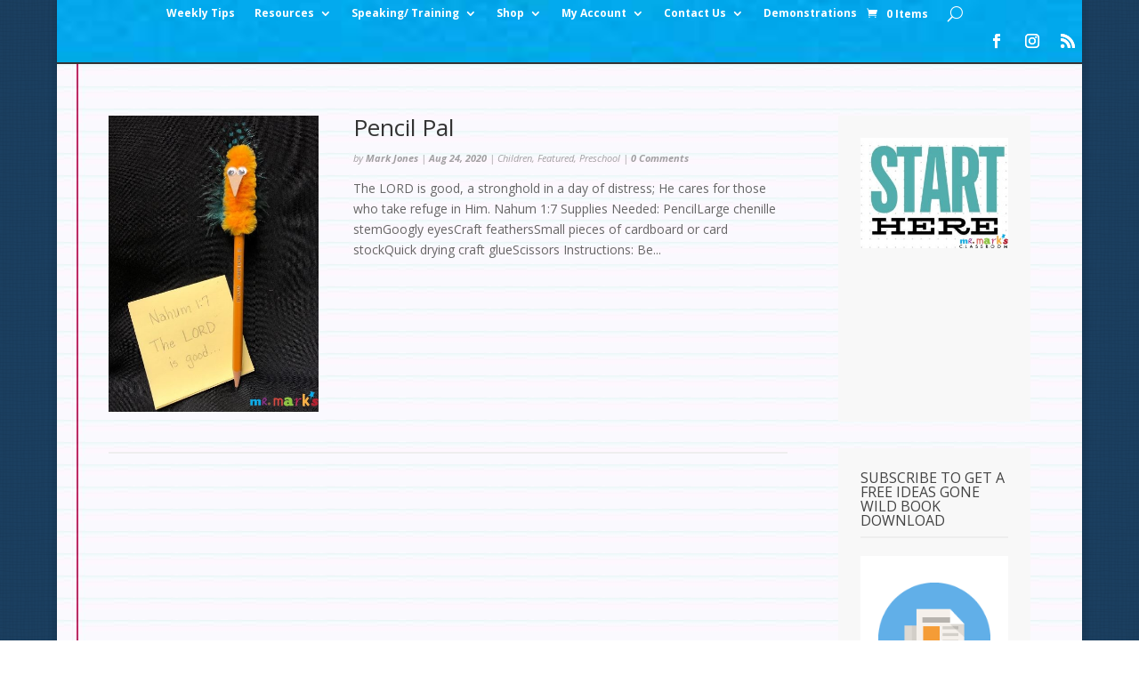

--- FILE ---
content_type: text/html; charset=utf-8
request_url: https://www.google.com/recaptcha/api2/aframe
body_size: 166
content:
<!DOCTYPE HTML><html><head><meta http-equiv="content-type" content="text/html; charset=UTF-8"></head><body><script nonce="V45RsvybAXEOHw_qKApFWA">/** Anti-fraud and anti-abuse applications only. See google.com/recaptcha */ try{var clients={'sodar':'https://pagead2.googlesyndication.com/pagead/sodar?'};window.addEventListener("message",function(a){try{if(a.source===window.parent){var b=JSON.parse(a.data);var c=clients[b['id']];if(c){var d=document.createElement('img');d.src=c+b['params']+'&rc='+(localStorage.getItem("rc::a")?sessionStorage.getItem("rc::b"):"");window.document.body.appendChild(d);sessionStorage.setItem("rc::e",parseInt(sessionStorage.getItem("rc::e")||0)+1);localStorage.setItem("rc::h",'1768772367879');}}}catch(b){}});window.parent.postMessage("_grecaptcha_ready", "*");}catch(b){}</script></body></html>